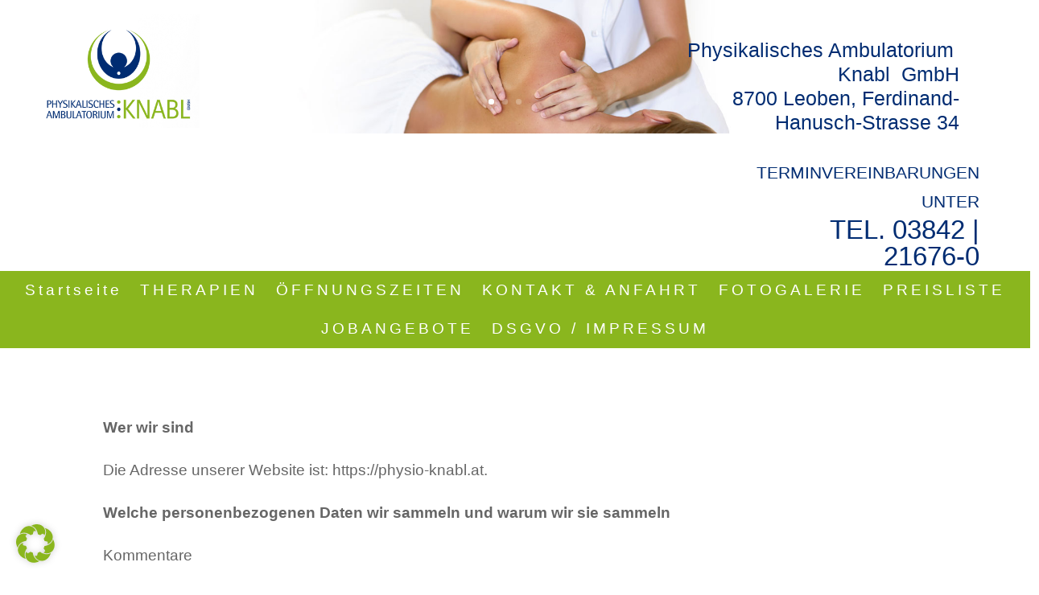

--- FILE ---
content_type: text/css
request_url: https://physio-knabl.at/wp-content/plugins/divi-attention-wpcc/styles/style.min.css?ver=1.0.0
body_size: 221
content:
.et-l{position:relative}.diaw_attention_trigger_wpcc{margin-bottom:0}.diviAttention__element--sticky{position:fixed}.diviAttention__element--fouc{display:none!important}#diviAttentionDropzone__bottom,#diviAttentionDropzone__top{position:relative}.diviAttention__close{position:absolute;top:10px;right:20px;z-index:100006}.diviAttention__close:before{color:inherit;content:"M";font-family:ETmodules;font-size:inherit;line-height:1em}.et_pb_module.diaw_attention_trigger_wpcc{margin-bottom:0!important}.diviAttention__et_fb{background-color:#fff;border:3px dashed #dedede;border-radius:4px;color:#4c5866;display:block;margin-bottom:9%!important;padding:15px 4%;text-align:center}.et-db #et-boc .et-l .et-fb-modules-list ul>li.diaw_attention_trigger_wpcc:before,.et-pb-all-modules>li.diaw_attention_trigger_wpcc:before{content:"r"!important;font-family:ETmodules}

--- FILE ---
content_type: application/javascript
request_url: https://physio-knabl.at/wp-content/plugins/divi-attention-wpcc/scripts/frontend-bundle.min.js?ver=1.0.0
body_size: 2351
content:
!function(t){var o={};function n(e){if(o[e])return o[e].exports;var i=o[e]={i:e,l:!1,exports:{}};return t[e].call(i.exports,i,i.exports,n),i.l=!0,i.exports}n.m=t,n.c=o,n.d=function(t,o,e){n.o(t,o)||Object.defineProperty(t,o,{configurable:!1,enumerable:!0,get:e})},n.n=function(t){var o=t&&t.__esModule?function(){return t.default}:function(){return t};return n.d(o,"a",o),o},n.o=function(t,o){return Object.prototype.hasOwnProperty.call(t,o)},n.p="/",n(n.s=8)}([function(t,o){},,,,,,,,function(t,o,n){n(0),n(9),t.exports=n(10)},function(t,o){!function(t,o,n,e){t("body").hasClass("et_divi_theme");var i=!!t("body").hasClass("et_fixed_nav"),a=t("#et-boc .et-l")?t("#et-boc .et-l").first():t("#page-container");t.diviAttention=function(e,s){var r=this;r.$el=t(e),r.el=e;var c,l,p={},d={},u={};r.$el.data("diviAttention",r),r.init=function(){r.options=t.extend({},t.diviAttention.defaultOptions,s),r.options.dropZone=a,r.options.contentID=r.$el.data("content-id"),r.options.attentionType=r.$el.data("attention-type"),r.options.attentionTrigger=r.$el.data("attention-trigger"),r.options.animationIn=r.$el.data("animation-in"),r.options.animationOut=r.$el.data("animation-out"),r.options.closeCookie=r.$el.data("attention-close-delay"),r.options.closeColor=r.$el.data("close-color"),r.options.closeSize=r.$el.data("close-size"),r.options.background=r.$el.data("attention-background"),r.options.scrollDistance=r.$el.data("scroll-distance"),r.options.triggerElement=r.$el.data("trigger-element"),r.options.triggerTimer=r.$el.data("trigger-timer"),r.options.allowEscape=r.$el.data("allow-escape"),r.options.preventScroll=r.$el.data("prevent-scroll"),r.options.barLocation=r.$el.data("bar-location"),r.options.makeSticky=r.$el.data("make-sticky"),r.options.isAdmin=r.$el.data("is-admin");var o=r.fetchOrderClass();switch(p={"overflow-y":r.options.overflow,"z-index":r.options.zIndexOut,display:r.options.displayOut,width:r.options.width,"-webkit-animation-duration":r.options.animationDuration,"-moz-animation-duration":r.options.animationDuration,"-ms-animation-duration":r.options.animationDuration,"animation-duration":r.options.animationDuration},u={position:r.options.position,top:r.options.top,right:r.options.right,bottom:r.options.bottom,left:r.options.left,"z-index":"100005"},d={position:"relative",width:"100%"},closeButtonStyles={color:r.options.closeColor,"font-size":r.options.closeSize},r.options.background&&t.each(r.options.background,function(t,o){p[t]=o}),r.options.isAdmin&&"popup"===r.options.attentionType&&(p["margin-top"]="32px"),"top"===r.options.barLocation?d.top="0":"bottom"===r.options.barLocation&&(d.bottom="0"),(c=r.insertIntoDocument()).wrap('<div class="diviAttention__container '+o+'"></div>'),c.trigger("dawpcc_attention_element_loaded"),l=c.closest("div.diviAttention__container"),c.css(p),c.find(".diviAttention__close").first().css(closeButtonStyles),"popup"===r.options.attentionType?c.css(u):"bar"===r.options.attentionType&&l.css(d),"bar"===r.options.attentionType&&"top"===r.options.barLocation&&"on"===r.options.makeSticky&&i&&r.adjustTopStickyFixedNav(),c.addClass("diviAttention__element--active"),c.removeClass("diviAttention__element--fouc"),"bar"===r.options.attentionType&&"on"===r.options.makeSticky&&r.watchStickyElements(),c.on("click",".diviAttention__close,.close-divi-attention",function(t){t.preventDefault(),r.hideAttentionElement()}),"on"===r.options.allowEscape&&t(n).keyup(function(t){27==t.which&&r.hideAttentionElement()}),r.options.attentionTrigger){case"click":r.triggerOnClick();break;case"exit":r.triggerOnExit();break;case"scroll":r.triggerOnScroll();break;case"time":r.triggerOnTimer()}},r.insertIntoDocument=function(){return"bar"===r.options.attentionType&&"top"===r.options.barLocation||"bar"===r.options.attentionType&&"bottom"===r.options.barLocation&&"on"===r.options.makeSticky?("top"===r.options.barLocation&&"on"===r.options.makeSticky&&i&&(d.position="fixed"),r.$el.prependTo(r.options.dropZone)):r.$el.appendTo(r.options.dropZone)},r.fetchOrderClass=function(){for(var t,o=r.$el.closest(".diaw_attention_trigger_wpcc").attr("class"),n=/diaw_attention_trigger_wpcc_[0-9]+/gm;null!==(t=n.exec(o));)return t.index===n.lastIndex&&n.lastIndex++,t[0]},r.adjustTopStickyFixedNav=function(){var t={position:"fixed",width:"100%",zIndex:100001};r.options.isAdmin&&(t.top="32px"),l.css(t)},r.triggerOnClick=function(){t(n).on("click",r.options.triggerElement,function(t){t.preventDefault(),r.revealAttentionElement()})},r.triggerOnExit=function(){r.addEvent(n,"mouseout",function(t){if(null==t.toElement&&null==t.relatedTarget){if(r.checkForCookies())return;r.revealAttentionElement()}})},r.addEvent=function(t,o,n){t.addEventListener?t.addEventListener(o,n,!1):t.attachEvent&&t.attachEvent("on"+o,n)},r.triggerOnScroll=function(){var e;t(o).scroll(function(){e||(e=setTimeout(function(){if(!r.checkForCookies()){var i=100*t(o).scrollTop()/(t(n).height()-t(o).height());e=null,i>=r.options.scrollDistance&&r.revealAttentionElement()}},100))})},r.triggerOnTimer=function(){r.checkForCookies()||setTimeout(function(){r.revealAttentionElement()},r.options.triggerTimer)},r.watchStickyElements=function(){if(!r.checkForCookies()){if("bottom"===r.options.barLocation)return l.css({position:"fixed","z-index":"100000"}),void c.css("position","relative");var n,e=l.offset().top,i="on"===r.options.isAdmin?"32px":"0px";t(o).scroll(function(){var a=t(o);n||(n=setTimeout(function(){n=null,!c.hasClass("diviAttention__element--stuck")&&a.scrollTop()>e?(l.css({position:"fixed",top:i,"z-index":"100000000"}),c.addClass("diviAttention__element--stuck")):c.hasClass("diviAttention__element--stuck")&&a.scrollTop()<=e&&(l.css({position:"relative",top:"0px"}),c.removeClass("diviAttention__element--stuck"))},50))})}},r.revealAttentionElement=function(){r.beforeOpen(),"on"===r.options.preventScroll&&t("body, html").css({overflow:"hidden"}),c.css({display:r.options.displayIn,"z-index":r.options.zIndexIn}),c.addClass(r.options.animationIn),c.one("webkitAnimationEnd mozAnimationEnd MSAnimationEnd oanimationend animationend",r.afterOpen())},r.hideAttentionElement=function(){r.beforeClose(),"click"!==r.options.attentionTrigger&&r.setCloseButtonCookie(),t("body, html").css({overflow:"auto"}),c.removeClass(r.options.animationIn),c.addClass(r.options.animationOut),c.one("webkitAnimationEnd mozAnimationEnd MSAnimationEnd oanimationend animationend",r.afterClose())},r.setCloseButtonCookie=function(){r.createCookie("attention-"+r.options.attentionType+"-"+r.options.contentID,"viewed",r.options.closeCookie)},r.checkForCookies=function(){return"viewed"===r.readCookie("attention-"+r.options.attentionType+"-"+r.options.contentID)},r.createCookie=function(t,o,e){var i;if(e){var a=new Date;a.setTime(a.getTime()+24*e*60*60*1e3),i="; expires="+a.toGMTString()}else i="";n.cookie=t+"="+o+i+"; path=/"},r.readCookie=function(t){for(var o=t+"=",e=n.cookie.split(";"),i=0;i<e.length;i++){for(var a=e[i];" "===a.charAt(0);)a=a.substring(1,a.length);if(0===a.indexOf(o))return a.substring(o.length,a.length)}return null},r.beforeOpen=function(){c.trigger("dawpcc_attention_element_before_open")},r.afterOpen=function(){c.trigger("dawpcc_attention_element_after_open")},r.beforeClose=function(){c.trigger("dawpcc_attention_element_before_close")},r.afterClose=function(){c.trigger("dawpcc_attention_element_after_close"),setTimeout(function(){c.css({display:r.options.displayOut,"z-index":r.options.zIndexOut}),c.removeClass(r.options.animationOut),l.css("height","auto")},500)},r.init()},t.diviAttention.defaultOptions={parent:"body",position:"fixed",height:"100%",width:"100%",top:"0px",right:"0px",bottom:"0px",left:"0px",zIndexIn:"100000",zIndexOut:"-100000",displayIn:"block",displayOut:"none",animationIn:"fadeIn",animationOut:"fadeOut",animationDuration:".6s",closeColor:"#181818",closeSize:"21px",overflow:"auto"},t.fn.diviAttention=function(o){return this.each(function(){new t.diviAttention(this,o)})}}(jQuery,window,document)},function(t,o){jQuery(function(t){t(".diviAttention__element").diviAttention()})}]);